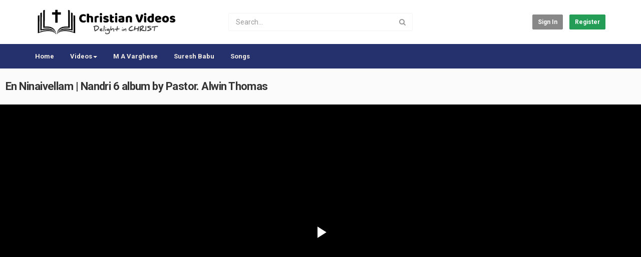

--- FILE ---
content_type: text/html; charset=utf-8
request_url: https://www.christianvideos.in/watch.php?vid=fc1209b9d
body_size: 22069
content:
<!DOCTYPE html>
<!--[if IE 7 | IE 8]>
<html class="ie" dir="ltr">
<![endif]-->
<!--[if !(IE 7) | !(IE 8)  ]><!-->
<html dir="ltr">
<!--<![endif]-->
<head>
<meta charset="UTF-8" />

<meta name="viewport" content="width=device-width, initial-scale=1, user-scalable=no">
<title>En Ninaivellam |  Nandri 6 album by Pastor. Alwin Thomas</title>
<meta http-equiv="X-UA-Compatible" content="IE=9; IE=8; IE=7; IE=edge,chrome=1">
<meta name="title" content="En Ninaivellam |  Nandri 6 album by Pastor. Alwin Thomas" />
<meta name="keywords" content="Ninaivellam, Ninaivellam Tamil Christian song, Ninaivellam from Nandri 6" />
<meta name="description" content="Enjoy the Ninaivellam Tamil Christian song video from Nandri 6 album by Ps Alwin Thomas, Ruah Ministries. Share this song with your friends and become..." />
<link rel="manifest" href="/manifest.json">
<link rel="apple-touch-icon" sizes="180x180" href="https://www.christianvideos.in/templates/apollo/img/apple-touch-icon.png">
<link rel="icon" type="image/png" sizes="32x32" href="https://www.christianvideos.in/templates/apollo/img/favicon-32x32.png">
<link rel="icon" type="image/png" sizes="16x16" href="https://www.christianvideos.in/templates/apollo/img/favicon-16x16.png">
<link rel="shortcut icon" href="https://www.christianvideos.in/templates/apollo/img/favicon.ico">
<link rel="alternate" type="application/rss+xml" title="En Ninaivellam |  Nandri 6 album by Pastor. Alwin Thomas" href="https://www.christianvideos.in/rss.php" />

<!--[if lt IE 9]>
<script src="//html5shim.googlecode.com/svn/trunk/html5.js"></script>
<![endif]-->
<link rel="stylesheet" href="https://www.christianvideos.in/templates/apollo/css/bootstrap.min.css">

<!--[if lt IE 9]>
<script src="//css3-mediaqueries-js.googlecode.com/svn/trunk/css3-mediaqueries.js"></script>
<![endif]-->
<link rel="stylesheet" type="text/css" media="screen" href="https://www.christianvideos.in/templates/apollo/css/apollo.css">
<link rel="stylesheet" type="text/css" media="screen" href="https://www.christianvideos.in/templates/apollo/css/animate.min.css">
<link rel="stylesheet" type="text/css" href="//fonts.googleapis.com/css?family=Roboto:400,300,500,700|Open+Sans:400,500,700">
<link rel="stylesheet" type="text/css" href="//netdna.bootstrapcdn.com/font-awesome/4.4.0/css/font-awesome.min.css">
<link rel="stylesheet" type="text/css" media="screen" href="https://www.christianvideos.in/templates/apollo/css/custom.css">
<link rel="canonical" href="https://www.christianvideos.in/watch.php?vid=fc1209b9d"/>
<script type="text/javascript">
var MELODYURL = "https://www.christianvideos.in";
var MELODYURL2 = "https://www.christianvideos.in";
var TemplateP = "https://www.christianvideos.in/templates/apollo";
var _LOGGEDIN_ = false;
 

var pm_video_data = {
	
	uniq_id: "fc1209b9d",
	url: "https://www.christianvideos.in/watch.php?vid=fc1209b9d",
	duration: 196,
	duration_str: "03:16",
	category: "513,516,513,516".split(','),
	category_str: "513,516,513,516",
	featured: 0,
	restricted: 0,
	allow_comments: 1,
	allow_embedding: 1,
	is_stream: false,
	views: 269,
	likes: 0,
	dislikes: 0,
	publish_date_str: "2023-09-18T14:52:58+0530",
	publish_date_timestamp: 1695028978,
	embed_url: "https://www.christianvideos.in/embed.php?vid=fc1209b9d",
	thumb_url: "https://i.ytimg.com/vi/YiqIt4D-x1g/hqdefault.jpg",
	preview_image_url: "https://i.ytimg.com/vi/YiqIt4D-x1g/hqdefault.jpg",
	title: 'En Ninaivellam |  Nandri 6 album by Pastor. Alwin Thomas',
	autoplay_next: false,
	autoplay_next_url: "https://www.christianvideos.in/watch.php?vid=599d8ada1"

}

</script>

<script type="text/javascript">
 var pm_lang = {
	lights_off: "Lights off",
	lights_on: "Lights on",
	validate_name: "Please enter a name",
	validate_username: "Please enter a username",
	validate_pass: "Please provide a password",
	validate_captcha: "Please enter the validation code",
	validate_email: "Please enter a valid email address",
	validate_agree: "Please accept our policy",
	validate_name_long: "Your name must consist of at least 2 characters",
	validate_username_long: "Your username must consist of at least 2 characters",
	validate_pass_long: "Your password must be at least 5 characters long",
	validate_confirm_pass_long: "Please enter the same password as above",
	choose_category: "Please choose a category",
	validate_select_file: "No file was selected/uploaded.",
	validate_video_title: "Please enter a title for this video",
	please_wait: "Loading...",
	// upload video page
	swfupload_status_uploaded: "Uploaded",
	swfupload_status_pending: "Continue with the rest of the form.",
	swfupload_status_queued: "Queued",
	swfupload_status_uploading: "Uploading...",
	swfupload_file: "File",
	swfupload_btn_select: "Select",
	swfupload_btn_cancel: "Cancel",
	swfupload_status_error: "Error",
	swfupload_error_oversize: "Size of the selected file(s) is greater than allowed limit",
	swfupload_friendly_maxsize: "",
	upload_errmsg2: "Bad file type. This type of files (extensions) is not allowed.",
	// playlist
	playlist_delete_confirm: "Are you sure you want to permanently delete this playlist?\n\nClick 'Cancel' to stop, 'OK' to delete.",
	playlist_delete_item_confirm: "You are about to remove this video from your playlist.\n\nClick 'Cancel' to stop, 'OK' to delete.",
	show_more: "Show more",
	show_less: "Show less",
	delete_video_confirmation: "Are you sure you want to delete this video?",
	browse_all: "Browse All"
 }
</script>


		<link rel="image_src" href="https://i.ytimg.com/vi/YiqIt4D-x1g/hqdefault.jpg" />
		<meta property="og:url"  content="https://www.christianvideos.in/watch.php?vid=fc1209b9d" />
				<meta property="og:title" content="En Ninaivellam |  Nandri 6 album by Pastor. Alwin Thomas" />
		<meta property="og:description" content="Enjoy the Ninaivellam Tamil Christian song video from Nandri 6 album by Ps Alwin Thomas, Ruah Ministries. Share this song with your friends and become..." />
		<meta property="og:image" content="https://i.ytimg.com/vi/YiqIt4D-x1g/hqdefault.jpg" />
		<meta property="og:image:width" content="480" />
		<meta property="og:image:height" content="360" />
		<style type="text/css">.pm-top-nav {background-image: none; background-color: #25316d; box-shadow: none; border-top-color: #25316d; border-bottom-color: #25316d; }ul.nav.nav-tabs li a.wide-nav-link {text-shadow: none; color: #f5efe6; }.navslide-wrap ul li a {color: #f5efe6; }.navslide-wrap ul li i {color: #f5efe6; }.header-logo > h3 > a {text-shadow: none; color: #25316d; }</style>

<!-- Google tag (gtag.js) -->
<script async src="https://www.googletagmanager.com/gtag/js?id=G-KCBW3BKPHM"></script>
<script>
  window.dataLayer = window.dataLayer || [];
  function gtag(){dataLayer.push(arguments);}
  gtag('js', new Date());

  gtag('config', 'G-KCBW3BKPHM');
</script>

<script type="text/javascript">
    (function(c,l,a,r,i,t,y){
        c[a]=c[a]||function(){(c[a].q=c[a].q||[]).push(arguments)};
        t=l.createElement(r);t.async=1;t.src="https://www.clarity.ms/tag/"+i;
        y=l.getElementsByTagName(r)[0];y.parentNode.insertBefore(t,y);
    })(window, document, "clarity", "script", "qfs9ncr6n8");
</script>

</head>
<body class="video-watch videoid-11303 author-1 source-3">

<div class="container-fluid no-padding">
<header class="header-bg">
<div class="pm-top-head">
	<div class="row">
		<div class="col-xs-7 col-sm-4 col-md-4">
			<div class="header-logo">
							<a href="https://www.christianvideos.in/index.php" rel="home"><img src="//www.christianvideos.in/uploads/custom-logo.png" alt="Christian Videos -  Today&#039;s Popular Messages" title="Christian Videos -  Today&#039;s Popular Messages" border="0" /></a>
						</div>
		</div>
		<div class="hidden-xs col-sm-4 col-md-4" id="pm-top-search">
						<form action="https://www.christianvideos.in/search.php" method="get" id="search" class="pm-search-form" name="search" onSubmit="return validateSearch('true');">
				<div class="input-group">
					<input class="form-control" id="pm-search" size="16" name="keywords" type="text" placeholder="Search..." x-webkit-speech="x-webkit-speech" onwebkitspeechchange="this.form.submit();" onblur="fill();" autocomplete="off">
					<input class="form-control" id="pm-video-id" size="16" name="video-id" type="hidden">
					<span class="input-group-btn">
						<button class="btn btn-default" type="submit"><i class="fa fa-search"></i></button>
					</span>
				</div><!-- /input-group -->
			</form>
			<div class="pm-search-suggestions hide-me">
				<ul class="pm-search-suggestions-list list-unstyled"></ul>
			</div>
					</div>

				<div class="col-xs-5 col-sm-4 col-md-4">
			<ul class="list-inline navbar-pmuser">
				<li class="hidden-sm hidden-md hidden-lg"><a href="#" id="pm-top-mobile-search-show" class="" title="Search"><i class="mico mico-search"></i></a></li>
				<li><a class="btn btn-sm btn-default ajax-modal" data-toggle="modal" data-backdrop="true" data-keyboard="true" href="#modal-login-form">Sign in</a></li>
														<li class="hidden-xs"><a href="https://www.christianvideos.in/register.php" class="btn btn-sm btn-success">Register</a></li>
												</ul>
		</div>
			</div><!--.row-->
	</div><!--.pm-top-head-->

	<div class="pm-top-nav">
		<div class="row">
			<div class="col-xs-12 col-sm-8 col-md-8">
				<ul class="nav nav-tabs">
					<li><a href="https://www.christianvideos.in/index.php" class="wide-nav-link hidden-xs">Home</a></li>
					<li class="dropdown">
					<a href="https://www.christianvideos.in/category.php" class="dropdown-toggle wide-nav-link disabled hidden-xs hidden-sm" data-target="#" role="button" data-toggle="dropdown">Videos<b class="caret"></b></a>
					<a href="#" class="dropdown-toggle wide-nav-link disabled visible-xs visible-sm" data-target="#" role="button" data-toggle="dropdown">Videos<b class="caret"></b></a><!--mobile-->
					<ul class="dropdown-menu animated fast absoluteSlideInUp">
						<li class="visible-xs visible-sm"><a href="https://www.christianvideos.in/category.php">Browse Categories</a></li><!--mobile-->
						<li><a href="https://www.christianvideos.in/newvideos.php">New</a></li>
						<li><a href="https://www.christianvideos.in/topvideos.php">Popular</a></li>
						<li class=""><a href="https://www.christianvideos.in/category.php?cat=mav" class="">M A Varughese</a></li>
<li class=""><a href="https://www.christianvideos.in/category.php?cat=jv" class="">Rev. Johnson V</a></li>
<li class="dropdown-submenu"><a href="https://www.christianvideos.in/category.php?cat=lang_mal" class="dropdown-submenu">Malayalam</a>
<ul class='dropdown-menu'>
	<li class=""><a href="https://www.christianvideos.in/category.php?cat=sub" class="">Bro Suresh Babu</a>	</li>
	<li class=""><a href="https://www.christianvideos.in/category.php?cat=asu" class="">Ashari Upadesi</a>	</li>
	<li class=""><a href="https://www.christianvideos.in/category.php?cat=pgv" class="">PG Vargis</a>	</li>
	<li class=""><a href="https://www.christianvideos.in/category.php?cat=dm" class="">Devasia Mullakkara</a>	</li>
	<li class=""><a href="https://www.christianvideos.in/category.php?cat=o_mal" class="">Other</a>	</li>
	<li class=""><a href="https://www.christianvideos.in/category.php?cat=paul_g" class="">Paul Gopalakrishnan</a>	</li>
	<li class=""><a href="https://www.christianvideos.in/category.php?cat=finstephen" class="">Finny Stephen</a>	</li>
	<li class=""><a href="https://www.christianvideos.in/category.php?cat=bethel" class="">Bethel AG</a>	</li>
	<li class=""><a href="https://www.christianvideos.in/category.php?cat=av" class="">Abraham Varghese</a>	</li>
	<li class=""><a href="https://www.christianvideos.in/category.php?cat=anniegeorge" class="">Annie George</a>	</li>
	<li class=""><a href="https://www.christianvideos.in/category.php?cat=baiju-kattakkada" class="">Baiju Kattakkada</a>	</li>
	<li class=""><a href="https://www.christianvideos.in/category.php?cat=saju-chathannor" class="">Pr. Saju Chathannor</a>	</li>
	<li class=""><a href="https://www.christianvideos.in/category.php?cat=Apostle-John-Tharu" class="">Apostle John Tharu</a>	</li>
	<li class=""><a href="https://www.christianvideos.in/category.php?cat=Pastor-Tinu-George" class="">Pastor Tinu George</a>	</li>
	<li class=""><a href="https://www.christianvideos.in/category.php?cat=kcjohn" class="">PR. K C John</a>	</li>
	<li class=""><a href="https://www.christianvideos.in/category.php?cat=Babu-Cherian" class="">Pr. Babu Cherian</a>	</li>
</ul>
</li>
<li class="dropdown-submenu"><a href="https://www.christianvideos.in/category.php?cat=eng" class="dropdown-submenu">English</a>
<ul class='dropdown-menu'>
	<li class=""><a href="https://www.christianvideos.in/category.php?cat=reb" class="">Reinhard Bonnke</a>	</li>
	<li class=""><a href="https://www.christianvideos.in/category.php?cat=beh" class="">Benny Hinn</a>	</li>
	<li class=""><a href="https://www.christianvideos.in/category.php?cat=billy" class="">Billy Graham</a>	</li>
	<li class=""><a href="https://www.christianvideos.in/category.php?cat=leegrady" class="">Lee Grady</a>	</li>
	<li class=""><a href="https://www.christianvideos.in/category.php?cat=tdjakes" class="">TD Jakes</a>	</li>
	<li class=""><a href="https://www.christianvideos.in/category.php?cat=david-yonggi-cho" class="">David Yonggi Cho</a>	</li>
	<li class=""><a href="https://www.christianvideos.in/category.php?cat=Pastor-Steven-Furtick" class="">Pastor Steven Furtick</a>	</li>
	<li class=""><a href="https://www.christianvideos.in/category.php?cat=joelosteen" class="">Joel Osteen</a>	</li>
	<li class=""><a href="https://www.christianvideos.in/category.php?cat=Pastor-Chris-Oyakhilome" class="">Pastor Chris Oyakhilome</a>	</li>
</ul>
</li>
<li class="dropdown-submenu"><a href="https://www.christianvideos.in/category.php?cat=lang_tam" class="dropdown-submenu">Tamil</a>
<ul class='dropdown-menu'>
	<li class=""><a href="https://www.christianvideos.in/category.php?cat=paul" class="">Paul Dhinakaran</a>	</li>
	<li class=""><a href="https://www.christianvideos.in/category.php?cat=mcl" class="">Mohan C. Lazarus</a>	</li>
	<li class=""><a href="https://www.christianvideos.in/category.php?cat=sam_c" class="">Sam Chelladurai</a>	</li>
	<li class=""><a href="https://www.christianvideos.in/category.php?cat=tam_oth" class="">Other</a>	</li>
	<li class=""><a href="https://www.christianvideos.in/category.php?cat=augustin_tam" class="">Augustin Jeba Kumar</a>	</li>
	<li class=""><a href="https://www.christianvideos.in/category.php?cat=Joel-Thomasraj" class="">Joel Thomasraj</a>	</li>
	<li class=""><a href="https://www.christianvideos.in/category.php?cat=alwin-thomas" class="">Alwin Thomas</a>	</li>
</ul>
</li>
<li class="dropdown-submenu"><a href="https://www.christianvideos.in/category.php?cat=telugu" class="dropdown-submenu">Telugu</a>
<ul class='dropdown-menu'>
	<li class=""><a href="https://www.christianvideos.in/category.php?cat=Raj-Prakash-Paul" class="">Raj Prakash Paul</a>	</li>
	<li class=""><a href="https://www.christianvideos.in/category.php?cat=John-Wesly" class="">John Wesly</a>	</li>
</ul>
</li>
<li class="dropdown-submenu"><a href="https://www.christianvideos.in/category.php?cat=vsong" class="dropdown-submenu">Songs</a>
<ul class='dropdown-menu'>
	<li class=""><a href="https://www.christianvideos.in/category.php?cat=s_eng" class="">English Songs</a>	</li>
	<li class=""><a href="https://www.christianvideos.in/category.php?cat=s_mal" class="">Malayalam Songs</a>	</li>
	<li class=""><a href="https://www.christianvideos.in/category.php?cat=s_tamil" class="">Tamil Songs</a>	</li>
	<li class=""><a href="https://www.christianvideos.in/category.php?cat=s_hin" class="">Hindi Songs</a>	</li>
	<li class=""><a href="https://www.christianvideos.in/category.php?cat=s_kan" class="">Kannada Songs</a>	</li>
	<li class=""><a href="https://www.christianvideos.in/category.php?cat=s_tel" class="">Telugu Songs</a>	</li>
</ul>
</li>
<li class="dropdown-submenu"><a href="https://www.christianvideos.in/category.php?cat=other_Message" class="dropdown-submenu">Other Message</a>
<ul class='dropdown-menu'>
	<li class=""><a href="https://www.christianvideos.in/category.php?cat=miracle" class="">Miracle Moment</a>	</li>
	<li class=""><a href="https://www.christianvideos.in/category.php?cat=test" class="">Testimony</a>	</li>
</ul>
</li>
<li class=""><a href="https://www.christianvideos.in/category.php?cat=chv" class="">Christian Videos</a></li>
<li class=""><a href="https://www.christianvideos.in/category.php?cat=bib_st" class="">Bible Study</a></li>
<li class="dropdown-submenu"><a href="https://www.christianvideos.in/category.php?cat=Hindi" class="dropdown-submenu">Hindi</a>
<ul class='dropdown-menu'>
	<li class=""><a href="https://www.christianvideos.in/category.php?cat=Amos-Singh" class="">Pr. Amos Singh</a>	</li>
</ul>
</li>
<li class=""><a href="https://www.christianvideos.in/category.php?cat=Anish-Mano-Stephen" class="">Anish Mano Stephen</a></li>

					</ul>
					</li>
					<li><a href="category.php?cat=mav" class="wide-nav-link">M A Varghese</a></li>
					<li><a href="category.php?cat=sub" class="wide-nav-link">Suresh Babu</a></li>
					<li><a href="category.php?cat=vsong" class="wide-nav-link">Songs</a></li>
					
					
					
									</ul>
			</div>

			<div class="hidden-xs col-sm-4 col-md-4">
							</div>
		</div>
	</div>
</header>


	<div class="modal" id="modal-login-form">
	<div class="modal-dialog modal-sm">
		<div class="modal-content">
			<div class="modal-header">
			<button type="button" class="close" data-dismiss="modal"><span aria-hidden="true">&times;</span><span class="sr-only">Close</span></button>
				<h4 class="modal-title">Sign in</h4>
			</div>
			<div class="modal-body">
								<div class="hidden-md hidden-lg">
					<label>Don't have an account yet? Register today!</label>
												<a class="btn btn-sm btn-block btn-success" href="https://www.christianvideos.in/register.php">Register</a>
											<hr />
				</div>
				
				<form name="login_form" id="login-form" method="post" action="https://www.christianvideos.in/login.php">
	<div class="form-group">
		<label for="username">Username/Email</label>
		<input type="text" class="form-control" name="username" value="" placeholder="Username/Email">
	</div>
	<div class="form-group">
		<label for="pass">Password</label>
		<input type="password" class="form-control" id="pass" name="pass" maxlength="32" autocomplete="off" placeholder="Password">
	</div>
	<div class="form-group">
		<button type="submit" name="Login" value="Login" class="btn btn-success btn-with-loader" data-loading-text="Signing in...">Login</button> 
		<small><a href="https://www.christianvideos.in/login.php?do=forgot_pass">Forgot your password?</a></small>
	</div>
</form>							</div>
		</div>
	</div>
</div>		<div class="modal" id="modal-register-form">
	<div class="modal-dialog modal-sm">
		<div class="modal-content">
			<div class="modal-header">
			<button type="button" class="close" data-dismiss="modal"><span aria-hidden="true">&times;</span><span class="sr-only">Close</span></button>
				<h4 class="modal-title">Create your account</h4>
			</div>
			<div class="modal-body">
				<a href="https://www.christianvideos.in/register.php" class="btn btn-success btn-block">Register with E-mail</a>
							</div>
		</div>
	</div>
</div>	
<a id="top"></a>

<div class="mastcontent-wrap">
<div class="pm-section-highlighted">
	<div class="container-fluid">
		<div class="row">
						<div class="container">
				<div class="row pm-video-heading">
					<div class="col-xs-12 col-sm-12 col-md-10">
												<h1 itemprop="name">En Ninaivellam |  Nandri 6 album by Pastor. Alwin Thomas</h1>
												<meta itemprop="duration" content="PT3M16S" />
						<meta itemprop="thumbnailUrl" content="https://i.ytimg.com/vi/YiqIt4D-x1g/hqdefault.jpg" />
						<meta itemprop="contentURL" content="https://www.christianvideos.in/videos.php?vid=fc1209b9d" />
												<meta itemprop="embedURL" content="https://www.christianvideos.in/embed.php?vid=fc1209b9d" />
												<meta itemprop="uploadDate" content="2023-09-18T14:52:58+0530" />
					</div>
					<div class="hidden-xs hidden-sm col-md-2">
						<div class="pm-video-adjust btn-group">
													</div>
					</div>
				</div><!-- /.pm-video-watch-heading -->

				<div class="row">
					<div id="player" class="col-xs-12 col-sm-12 col-md-12 wide-player">
						<div id="video-wrapper">
														
	<!-- Inplayer ads -->
	
		
		<link href="https://www.christianvideos.in/players/video-js/video-js.min.css" rel="stylesheet">
		<link href="https://www.christianvideos.in/players/video-js/video-js.pm.css" rel="stylesheet">
		<script type="text/javascript" src="https://www.christianvideos.in/players/video-js/video.min.js"></script>
		<script src="https://www.christianvideos.in/players/video-js/plugins/videojs.hotkeys.min.js"></script>
				<script src="https://www.christianvideos.in/players/video-js/plugins/youtube.js"></script>
				<!-- <script src="https://www.christianvideos.in/players/video-js/plugins/videojs.persistvolume.js"></script> -->
						

		<div id="Playerholder">
		<video src="" id="video-js" class="video-js vjs-default-skin" poster="" preload="auto" data-setup='{ "techOrder": ["youtube","html5"], "sources": [{ "type": "video/youtube", "src": "https://www.youtube.com/watch?v=YiqIt4D-x1g"}],  "controls": true, "autoplay": true }' width="100%" height="100%">
				</video>

		<script type="text/javascript">
		var video = videojs('video-js').ready(function(){
			var player = this;
			
			player.on('loadedmetadata', function() {
				$('.vjs-big-play-button').addClass('vjs-pm-show-big-play');
			});

			player.hotkeys({
				volumeStep: 0.1,
				seekStep: 5,
				enableModifiersForNumbers: false
			});

			// player.on('error', function(){
			// 	var MediaError = player.error();
				
			// 	if (MediaError.code == 4) {
			// 		ajax_request("video", "do=report&vid=fc1209b9d&error-message="+ MediaError.message, "", "", false);
			// 	}
			// 	if (MediaError.code == 101 || MediaError.code == 150) {
			// 		ajax_request("video", "do=report&vid=fc1209b9d&error-message=Playback disabled by owner", "", "", false);
			// 	}
			// });
			
			
				
						
			player.src([{
				src: "https://www.youtube.com/watch?v=YiqIt4D-x1g",
				type: "video/youtube"
			}]);
			
			
							
						
			
			
			
			
			player.on('waiting', function() {
				$('.vjs-loading-spinner').removeClass('vjs-hidden');
			});

						player.on('ended', function() {
									if (pm_video_data.autoplay_next && pm_video_data.autoplay_next_url != "") {
						window.location = pm_video_data.autoplay_next_url;
					}
							});
			
		});
		</script>
		</div>

     


												</div><!--video-wrapper-->
					</div><!--/#player-->

									</div>
			</div>
		</div>
	</div>
</div>

<div id="content">

<div id="video-control">
	<div class="row pm-video-control">
		<div class="col-xs-4 col-sm-5 col-md-6">
			<span class="pm-video-views">
				269 Views
			</span>
			<div class="clearfix"></div>
		</div>
		<div class="col-xs-8 col-sm-7 col-md-6">
			<ul class="pm-video-main-methods list-inline pull-right nav nav-pills">
				<li>
			<button class="btn btn-video " id="bin-rating-like" type="button" rel="tooltip" data-title="0 Likes"><i class="mico mico-thumb_up"></i> <span class="hidden-xs">0</span></button>
			<button class="btn btn-video " id="bin-rating-dislike" type="button" rel="tooltip" data-title="0 Dislikes"><i class="mico mico-thumb_down"></i> <span class="hidden-xs">0</span></button>

			<input type="hidden" name="bin-rating-uniq_id" value="fc1209b9d">

			<!-- <div id="bin-rating-response" class="hide-me alert"></div> -->
			<div id="bin-rating-like-confirmation" class="hide-me alert animated fadeInDown">
				<button type="button" class="close" data-dismiss="alert">&times;</button>
				<p> Thanks! Share it with your friends!</p>
				<p>
				<a href="https://www.facebook.com/sharer.php?u=https%3A%2F%2Fwww.christianvideos.in%2Fwatch.php%3Fvid%3Dfc1209b9d&amp;t=En+Ninaivellam+%7C++Nandri+6+album+by+Pastor.+Alwin+Thomas" onclick="javascript:window.open(this.href,'', 'menubar=no,toolbar=no,resizable=yes,scrollbars=yes,height=600,width=600');return false;" rel="tooltip" title="Share on Facebook"><i class="pm-vc-sprite facebook-icon"></i></a>
				<a href="https://twitter.com/home?status=Watching%20En+Ninaivellam+%7C++Nandri+6+album+by+Pastor.+Alwin+Thomas%20on%20https%3A%2F%2Fwww.christianvideos.in%2Fwatch.php%3Fvid%3Dfc1209b9d" onclick="javascript:window.open(this.href, '', 'menubar=no,toolbar=no,resizable=yes,scrollbars=yes,height=600,width=600');return false;" rel="tooltip" title="Share on Twitter"><i class="pm-vc-sprite twitter-icon"></i></a>
				</p>
			</div>

			<div id="bin-rating-dislike-confirmation" class="hide-me alert animated fadeInDown">
				<button type="button" class="close" data-dismiss="alert">&times;</button>
				<p>You disliked this video. Thanks for the feedback!</p>
			</div>
				</li>

								<li><a href="#" id="" rel="tooltip" title="Share" data-video-id="11303" data-toggle="modal" data-target="#modal-video-share"><i class="mico mico-share"></i></a></li>
				<li><a href="#" rel="tooltip" title="Report this video" data-toggle="modal" data-target="#modal-video-report"><i class="mico mico-report"></i></a></li>
			</ul>
		</div>
	</div><!--.pm-video-control-->
</div>

<div id="content-main" class="container-fluid">
	<div class="row">

		<div class="col-xs-12 col-sm-12 col-md-8 pm-video-watch-main" itemprop="video" itemscope itemtype="http://schema.org/VideoObject">
				
			<div class="row pm-user-header">
				<div class="col-xs-3 col-sm-1 col-md-1">
				   <a href="https://www.christianvideos.in/user.php?u=admin"><img src="https://www.christianvideos.in/uploads/avatars/default.gif" class="pm-round-avatar" height="40" width="40" alt="" border="0"></a>
				</div>
				<div class="col-xs-9 col-sm-8 col-md-8">
					<div class="pm-video-posting-info">
						<div class="author"><a href="https://www.christianvideos.in/user.php?u=admin">admin</a> <a href="#" rel="tooltip" title="Verified Channel" class="pm-verified-user"><img src="https://www.christianvideos.in/templates/apollo/img/ico-verified.png" /></a></div>
						<div class="publish-date">Published <time datetime="2023-09-18T14:52:58+0530" title="Monday, September 18, 2023 2:52 PM">Sep 18, 2023</time></div>
					 </div>
				</div>
				<div class="col-xs-2 col-sm-3 col-md-3">
									</div>
			</div><!--/.pm-user-header-->

			<div class="clearfix"></div>
			
			<div class="pm-video-description">
								<div itemprop="description">
					Enjoy the Ninaivellam Tamil Christian song video from Nandri 6 album by Ps Alwin Thomas, Ruah Ministries. Share this song with your friends and become a blessing.<br />
Lyrics of Ninaivellam Tamil Christian song in Romanised English and Tamil http://ruahministries.org/prod/nandri6/enninavellam.php<br />
If you have a prayer request call Ruah Praise Prayer Tower @ 914446567777<br />
http://www.ruahtv.org/    <br />
https://www.facebook.com/RevAlwinThomas/<br />
https://www.ruahministries.org/give-online<br />
<br />
#nandri #nandri6 #alwinthomas #tamilchristiansongs #praiseandworship #christiantamilstatus  #ninaivellam
				</div>
				
				<dl class="dl-horizontal">

										<dt>Category</dt>
					<dd><a href="https://www.christianvideos.in/category.php?cat=s_tamil">Tamil Songs</a> <a href="https://www.christianvideos.in/category.php?cat=vsong">Songs</a> </dd>
															<dt>Tags</dt>
					<dd><a href="https://www.christianvideos.in/tag.php?t=ninaivellam">Ninaivellam</a>, <a href="https://www.christianvideos.in/tag.php?t=ninaivellam-tamil-christian-song">Ninaivellam Tamil Christian song</a>, <a href="https://www.christianvideos.in/tag.php?t=ninaivellam-from-nandri-6">Ninaivellam from Nandri 6</a></dd>
									</dl>
			</div>

			
		<div class="tab-content pm-comments-container">
		
		
			<div class="tab-pane active pm-comments comment_box" id="comments-disqus">
			<div id="disqus_thread"></div> 
			
			<script type="text/javascript">
				var disqus_shortname = 'christianvideosalbum'; 
				var disqus_identifier =  'video-fc1209b9d' ;
				/* * * DON'T EDIT BELOW THIS LINE * * */
				(function() {
					var dsq = document.createElement('script'); dsq.type = 'text/javascript'; dsq.async = true;
					dsq.src = '//' + disqus_shortname + '.disqus.com/embed.js';
					(document.getElementsByTagName('head')[0] || document.getElementsByTagName('body')[0]).appendChild(dsq);
				})();
			</script>
			
		</div>
		</div>
		</div><!-- /pm-video-watch-main -->
		
		<div class="col-xs-12 col-sm-12 col-md-4 pm-video-watch-sidebar">
						
			<div class="pm-related-with-autoplay without-highlight" id="pm-related">
				<h4>Up Next</h4>
								<div class="pm-autoplay-select">
					<div class="pm-autoplay-info">
					Autoplay 
					</div>
					<div class="pm-autoplay-switch">
						<input type="checkbox" name="pm-autoplay-switch" class="autoplayonoff-checkbox" id="autoplayonoff" >
						<label class="autoplayonoff-label" for="autoplayonoff">
							<span class="autoplayonoff-inner"></span>
							<span class="autoplayonoff-switch"></span>
						</label>
					</div>
				</div>
				
				<ul class="pm-ul-sidelist-videos list-unstyled">
								<li>
					<div class="pm-video-thumb">
						<span class="pm-label-duration">03:16</span>						<div class="watch-later">
							<button class="pm-watch-later-add btn btn-xs btn-default hidden-xs watch-later-add-btn-11368" onclick="watch_later_add(11368); return false;" rel="tooltip" data-placement="left" title="Watch Later"><i class="fa fa-clock-o"></i></button>
							<button class="pm-watch-later-remove btn btn-xs btn-success hidden-xs watch-later-remove-btn-11368" onclick="watch_later_remove(11368); return false;" rel="tooltip" title="Remove from playlist"><i class="fa fa-check"></i></button>
						</div>
						<a href="https://www.christianvideos.in/watch.php?vid=599d8ada1" title="En Ninaivellam |  Nandri 6 album by Pastor. Alwin Thomas">
						<div class="pm-video-labels hidden-xs">
													</div>
						<img src="https://www.christianvideos.in/templates/apollo/img/melody-lzld.png" alt="En Ninaivellam |  Nandri 6 album by Pastor. Alwin Thomas" data-echo="https://i.ytimg.com/vi/YiqIt4D-x1g/hqdefault.jpg" class="img-responsive">
						</a>
					</div>
					<h3><a href="https://www.christianvideos.in/watch.php?vid=599d8ada1" title="En Ninaivellam |  Nandri 6 album by Pastor. Alwin Thomas" class="ellipsis">En Ninaivellam |  Nandri 6 album by Pastor. Alwin Thomas</a></h3>
					<div class="pm-video-meta">
						<span class="pm-video-author">by <a href="https://www.christianvideos.in/user.php?u=admin">admin</a></span>
						<span class="pm-video-since"><time datetime="2023-09-18T14:53:08+0530" title="Monday, September 18, 2023 2:53 PM">2 years ago</time></span>
						<span class="pm-video-views">213 Views</span>
					</div>
				</li>
								<li>
					<div class="pm-video-thumb">
						<span class="pm-label-duration">04:19</span>						<div class="watch-later">
							<button class="pm-watch-later-add btn btn-xs btn-default hidden-xs watch-later-add-btn-9049" onclick="watch_later_add(9049); return false;" rel="tooltip" data-placement="left" title="Watch Later"><i class="fa fa-clock-o"></i></button>
							<button class="pm-watch-later-remove btn btn-xs btn-success hidden-xs watch-later-remove-btn-9049" onclick="watch_later_remove(9049); return false;" rel="tooltip" title="Remove from playlist"><i class="fa fa-check"></i></button>
						</div>
						<a href="https://www.christianvideos.in/watch.php?vid=cafc57e2c" title="New Cute Girl Jesus Song Album ✝️ Best Hindi Jesus Song ✝️ Christian Hindi Song Album ✝️ ‎‎#worship">
						<div class="pm-video-labels hidden-xs">
													</div>
						<img src="https://www.christianvideos.in/templates/apollo/img/melody-lzld.png" alt="New Cute Girl Jesus Song Album ✝️ Best Hindi Jesus Song ✝️ Christian Hindi Song Album ✝️ ‎‎#worship" data-echo="https://i.ytimg.com/vi/xwmfFHyzcVY/hqdefault.jpg" class="img-responsive">
						</a>
					</div>
					<h3><a href="https://www.christianvideos.in/watch.php?vid=cafc57e2c" title="New Cute Girl Jesus Song Album ✝️ Best Hindi Jesus Song ✝️ Christian Hindi Song Album ✝️ ‎‎#worship" class="ellipsis">New Cute Girl Jesus Song Album ✝️ Best Hindi Jesus Song ✝️ Christian Hindi Song Album ✝️ ‎‎#worship</a></h3>
					<div class="pm-video-meta">
						<span class="pm-video-author">by <a href="https://www.christianvideos.in/user.php?u=admin">admin</a></span>
						<span class="pm-video-since"><time datetime="2023-07-18T15:34:36+0530" title="Tuesday, July 18, 2023 3:34 PM">2 years ago</time></span>
						<span class="pm-video-views">574 Views</span>
					</div>
				</li>
								<li>
					<div class="pm-video-thumb">
						<span class="pm-label-duration">03:16</span>						<div class="watch-later">
							<button class="pm-watch-later-add btn btn-xs btn-default hidden-xs watch-later-add-btn-11381" onclick="watch_later_add(11381); return false;" rel="tooltip" data-placement="left" title="Watch Later"><i class="fa fa-clock-o"></i></button>
							<button class="pm-watch-later-remove btn btn-xs btn-success hidden-xs watch-later-remove-btn-11381" onclick="watch_later_remove(11381); return false;" rel="tooltip" title="Remove from playlist"><i class="fa fa-check"></i></button>
						</div>
						<a href="https://www.christianvideos.in/watch.php?vid=a2a117a9b" title="En Ninaivellam |  Nandri 6 album by Pastor. Alwin Thomas">
						<div class="pm-video-labels hidden-xs">
													</div>
						<img src="https://www.christianvideos.in/templates/apollo/img/melody-lzld.png" alt="En Ninaivellam |  Nandri 6 album by Pastor. Alwin Thomas" data-echo="https://i.ytimg.com/vi/YiqIt4D-x1g/hqdefault.jpg" class="img-responsive">
						</a>
					</div>
					<h3><a href="https://www.christianvideos.in/watch.php?vid=a2a117a9b" title="En Ninaivellam |  Nandri 6 album by Pastor. Alwin Thomas" class="ellipsis">En Ninaivellam |  Nandri 6 album by Pastor. Alwin Thomas</a></h3>
					<div class="pm-video-meta">
						<span class="pm-video-author">by <a href="https://www.christianvideos.in/user.php?u=admin">admin</a></span>
						<span class="pm-video-since"><time datetime="2023-09-18T14:53:11+0530" title="Monday, September 18, 2023 2:53 PM">2 years ago</time></span>
						<span class="pm-video-views">331 Views</span>
					</div>
				</li>
								<li>
					<div class="pm-video-thumb">
						<span class="pm-label-duration">03:16</span>						<div class="watch-later">
							<button class="pm-watch-later-add btn btn-xs btn-default hidden-xs watch-later-add-btn-11264" onclick="watch_later_add(11264); return false;" rel="tooltip" data-placement="left" title="Watch Later"><i class="fa fa-clock-o"></i></button>
							<button class="pm-watch-later-remove btn btn-xs btn-success hidden-xs watch-later-remove-btn-11264" onclick="watch_later_remove(11264); return false;" rel="tooltip" title="Remove from playlist"><i class="fa fa-check"></i></button>
						</div>
						<a href="https://www.christianvideos.in/watch.php?vid=677f92429" title="En Ninaivellam |  Nandri 6 album by Pastor. Alwin Thomas">
						<div class="pm-video-labels hidden-xs">
													</div>
						<img src="https://www.christianvideos.in/templates/apollo/img/melody-lzld.png" alt="En Ninaivellam |  Nandri 6 album by Pastor. Alwin Thomas" data-echo="https://i.ytimg.com/vi/YiqIt4D-x1g/hqdefault.jpg" class="img-responsive">
						</a>
					</div>
					<h3><a href="https://www.christianvideos.in/watch.php?vid=677f92429" title="En Ninaivellam |  Nandri 6 album by Pastor. Alwin Thomas" class="ellipsis">En Ninaivellam |  Nandri 6 album by Pastor. Alwin Thomas</a></h3>
					<div class="pm-video-meta">
						<span class="pm-video-author">by <a href="https://www.christianvideos.in/user.php?u=admin">admin</a></span>
						<span class="pm-video-since"><time datetime="2023-09-18T14:52:52+0530" title="Monday, September 18, 2023 2:52 PM">2 years ago</time></span>
						<span class="pm-video-views">281 Views</span>
					</div>
				</li>
								<li>
					<div class="pm-video-thumb">
						<span class="pm-label-duration">03:16</span>						<div class="watch-later">
							<button class="pm-watch-later-add btn btn-xs btn-default hidden-xs watch-later-add-btn-11316" onclick="watch_later_add(11316); return false;" rel="tooltip" data-placement="left" title="Watch Later"><i class="fa fa-clock-o"></i></button>
							<button class="pm-watch-later-remove btn btn-xs btn-success hidden-xs watch-later-remove-btn-11316" onclick="watch_later_remove(11316); return false;" rel="tooltip" title="Remove from playlist"><i class="fa fa-check"></i></button>
						</div>
						<a href="https://www.christianvideos.in/watch.php?vid=5da98f543" title="En Ninaivellam |  Nandri 6 album by Pastor. Alwin Thomas">
						<div class="pm-video-labels hidden-xs">
													</div>
						<img src="https://www.christianvideos.in/templates/apollo/img/melody-lzld.png" alt="En Ninaivellam |  Nandri 6 album by Pastor. Alwin Thomas" data-echo="https://i.ytimg.com/vi/YiqIt4D-x1g/hqdefault.jpg" class="img-responsive">
						</a>
					</div>
					<h3><a href="https://www.christianvideos.in/watch.php?vid=5da98f543" title="En Ninaivellam |  Nandri 6 album by Pastor. Alwin Thomas" class="ellipsis">En Ninaivellam |  Nandri 6 album by Pastor. Alwin Thomas</a></h3>
					<div class="pm-video-meta">
						<span class="pm-video-author">by <a href="https://www.christianvideos.in/user.php?u=admin">admin</a></span>
						<span class="pm-video-since"><time datetime="2023-09-18T14:52:59+0530" title="Monday, September 18, 2023 2:52 PM">2 years ago</time></span>
						<span class="pm-video-views">234 Views</span>
					</div>
				</li>
								<li>
					<div class="pm-video-thumb">
						<span class="pm-label-duration">03:16</span>						<div class="watch-later">
							<button class="pm-watch-later-add btn btn-xs btn-default hidden-xs watch-later-add-btn-11329" onclick="watch_later_add(11329); return false;" rel="tooltip" data-placement="left" title="Watch Later"><i class="fa fa-clock-o"></i></button>
							<button class="pm-watch-later-remove btn btn-xs btn-success hidden-xs watch-later-remove-btn-11329" onclick="watch_later_remove(11329); return false;" rel="tooltip" title="Remove from playlist"><i class="fa fa-check"></i></button>
						</div>
						<a href="https://www.christianvideos.in/watch.php?vid=cf5a5a4f0" title="En Ninaivellam |  Nandri 6 album by Pastor. Alwin Thomas">
						<div class="pm-video-labels hidden-xs">
													</div>
						<img src="https://www.christianvideos.in/templates/apollo/img/melody-lzld.png" alt="En Ninaivellam |  Nandri 6 album by Pastor. Alwin Thomas" data-echo="https://i.ytimg.com/vi/YiqIt4D-x1g/hqdefault.jpg" class="img-responsive">
						</a>
					</div>
					<h3><a href="https://www.christianvideos.in/watch.php?vid=cf5a5a4f0" title="En Ninaivellam |  Nandri 6 album by Pastor. Alwin Thomas" class="ellipsis">En Ninaivellam |  Nandri 6 album by Pastor. Alwin Thomas</a></h3>
					<div class="pm-video-meta">
						<span class="pm-video-author">by <a href="https://www.christianvideos.in/user.php?u=admin">admin</a></span>
						<span class="pm-video-since"><time datetime="2023-09-18T14:53:01+0530" title="Monday, September 18, 2023 2:53 PM">2 years ago</time></span>
						<span class="pm-video-views">154 Views</span>
					</div>
				</li>
								<li>
					<div class="pm-video-thumb">
						<span class="pm-label-duration">03:16</span>						<div class="watch-later">
							<button class="pm-watch-later-add btn btn-xs btn-default hidden-xs watch-later-add-btn-11277" onclick="watch_later_add(11277); return false;" rel="tooltip" data-placement="left" title="Watch Later"><i class="fa fa-clock-o"></i></button>
							<button class="pm-watch-later-remove btn btn-xs btn-success hidden-xs watch-later-remove-btn-11277" onclick="watch_later_remove(11277); return false;" rel="tooltip" title="Remove from playlist"><i class="fa fa-check"></i></button>
						</div>
						<a href="https://www.christianvideos.in/watch.php?vid=54dcbfe42" title="En Ninaivellam |  Nandri 6 album by Pastor. Alwin Thomas">
						<div class="pm-video-labels hidden-xs">
													</div>
						<img src="https://www.christianvideos.in/templates/apollo/img/melody-lzld.png" alt="En Ninaivellam |  Nandri 6 album by Pastor. Alwin Thomas" data-echo="https://i.ytimg.com/vi/YiqIt4D-x1g/hqdefault.jpg" class="img-responsive">
						</a>
					</div>
					<h3><a href="https://www.christianvideos.in/watch.php?vid=54dcbfe42" title="En Ninaivellam |  Nandri 6 album by Pastor. Alwin Thomas" class="ellipsis">En Ninaivellam |  Nandri 6 album by Pastor. Alwin Thomas</a></h3>
					<div class="pm-video-meta">
						<span class="pm-video-author">by <a href="https://www.christianvideos.in/user.php?u=admin">admin</a></span>
						<span class="pm-video-since"><time datetime="2023-09-18T14:52:55+0530" title="Monday, September 18, 2023 2:52 PM">2 years ago</time></span>
						<span class="pm-video-views">250 Views</span>
					</div>
				</li>
								<li>
					<div class="pm-video-thumb">
						<span class="pm-label-duration">03:16</span>						<div class="watch-later">
							<button class="pm-watch-later-add btn btn-xs btn-default hidden-xs watch-later-add-btn-11355" onclick="watch_later_add(11355); return false;" rel="tooltip" data-placement="left" title="Watch Later"><i class="fa fa-clock-o"></i></button>
							<button class="pm-watch-later-remove btn btn-xs btn-success hidden-xs watch-later-remove-btn-11355" onclick="watch_later_remove(11355); return false;" rel="tooltip" title="Remove from playlist"><i class="fa fa-check"></i></button>
						</div>
						<a href="https://www.christianvideos.in/watch.php?vid=b95ea899b" title="En Ninaivellam |  Nandri 6 album by Pastor. Alwin Thomas">
						<div class="pm-video-labels hidden-xs">
													</div>
						<img src="https://www.christianvideos.in/templates/apollo/img/melody-lzld.png" alt="En Ninaivellam |  Nandri 6 album by Pastor. Alwin Thomas" data-echo="https://i.ytimg.com/vi/YiqIt4D-x1g/hqdefault.jpg" class="img-responsive">
						</a>
					</div>
					<h3><a href="https://www.christianvideos.in/watch.php?vid=b95ea899b" title="En Ninaivellam |  Nandri 6 album by Pastor. Alwin Thomas" class="ellipsis">En Ninaivellam |  Nandri 6 album by Pastor. Alwin Thomas</a></h3>
					<div class="pm-video-meta">
						<span class="pm-video-author">by <a href="https://www.christianvideos.in/user.php?u=admin">admin</a></span>
						<span class="pm-video-since"><time datetime="2023-09-18T14:53:06+0530" title="Monday, September 18, 2023 2:53 PM">2 years ago</time></span>
						<span class="pm-video-views">203 Views</span>
					</div>
				</li>
								<li>
					<div class="pm-video-thumb">
						<span class="pm-label-duration">03:16</span>						<div class="watch-later">
							<button class="pm-watch-later-add btn btn-xs btn-default hidden-xs watch-later-add-btn-11342" onclick="watch_later_add(11342); return false;" rel="tooltip" data-placement="left" title="Watch Later"><i class="fa fa-clock-o"></i></button>
							<button class="pm-watch-later-remove btn btn-xs btn-success hidden-xs watch-later-remove-btn-11342" onclick="watch_later_remove(11342); return false;" rel="tooltip" title="Remove from playlist"><i class="fa fa-check"></i></button>
						</div>
						<a href="https://www.christianvideos.in/watch.php?vid=a0edef85a" title="En Ninaivellam |  Nandri 6 album by Pastor. Alwin Thomas">
						<div class="pm-video-labels hidden-xs">
													</div>
						<img src="https://www.christianvideos.in/templates/apollo/img/melody-lzld.png" alt="En Ninaivellam |  Nandri 6 album by Pastor. Alwin Thomas" data-echo="https://i.ytimg.com/vi/YiqIt4D-x1g/hqdefault.jpg" class="img-responsive">
						</a>
					</div>
					<h3><a href="https://www.christianvideos.in/watch.php?vid=a0edef85a" title="En Ninaivellam |  Nandri 6 album by Pastor. Alwin Thomas" class="ellipsis">En Ninaivellam |  Nandri 6 album by Pastor. Alwin Thomas</a></h3>
					<div class="pm-video-meta">
						<span class="pm-video-author">by <a href="https://www.christianvideos.in/user.php?u=admin">admin</a></span>
						<span class="pm-video-since"><time datetime="2023-09-18T14:53:04+0530" title="Monday, September 18, 2023 2:53 PM">2 years ago</time></span>
						<span class="pm-video-views">220 Views</span>
					</div>
				</li>
								<li>
					<div class="pm-video-thumb">
						<span class="pm-label-duration">03:16</span>						<div class="watch-later">
							<button class="pm-watch-later-add btn btn-xs btn-default hidden-xs watch-later-add-btn-11290" onclick="watch_later_add(11290); return false;" rel="tooltip" data-placement="left" title="Watch Later"><i class="fa fa-clock-o"></i></button>
							<button class="pm-watch-later-remove btn btn-xs btn-success hidden-xs watch-later-remove-btn-11290" onclick="watch_later_remove(11290); return false;" rel="tooltip" title="Remove from playlist"><i class="fa fa-check"></i></button>
						</div>
						<a href="https://www.christianvideos.in/watch.php?vid=0585f04b9" title="En Ninaivellam |  Nandri 6 album by Pastor. Alwin Thomas">
						<div class="pm-video-labels hidden-xs">
													</div>
						<img src="https://www.christianvideos.in/templates/apollo/img/melody-lzld.png" alt="En Ninaivellam |  Nandri 6 album by Pastor. Alwin Thomas" data-echo="https://i.ytimg.com/vi/YiqIt4D-x1g/hqdefault.jpg" class="img-responsive">
						</a>
					</div>
					<h3><a href="https://www.christianvideos.in/watch.php?vid=0585f04b9" title="En Ninaivellam |  Nandri 6 album by Pastor. Alwin Thomas" class="ellipsis">En Ninaivellam |  Nandri 6 album by Pastor. Alwin Thomas</a></h3>
					<div class="pm-video-meta">
						<span class="pm-video-author">by <a href="https://www.christianvideos.in/user.php?u=admin">admin</a></span>
						<span class="pm-video-since"><time datetime="2023-09-18T14:52:56+0530" title="Monday, September 18, 2023 2:52 PM">2 years ago</time></span>
						<span class="pm-video-views">262 Views</span>
					</div>
				</li>
				
								<li>
					<div class="pm-video-thumb">
												<div class="watch-later">
							<button class="pm-watch-later-add btn btn-xs btn-default hidden-xs watch-later-add-btn-261" onclick="watch_later_add(261); return false;" rel="tooltip" data-placement="left" title="Watch Later"><i class="fa fa-clock-o"></i></button>
							<button class="pm-watch-later-remove btn btn-xs btn-success hidden-xs watch-later-remove-btn-261" onclick="watch_later_remove(261); return false;" rel="tooltip" title="Remove from playlist"><i class="fa fa-check"></i></button>
						</div>
						<a href="https://www.christianvideos.in/watch.php?vid=67192ab85" title="Life History of William Carey">
						<div class="pm-video-labels hidden-xs">
													</div>
						<img src="https://www.nndb.com/people/075/000104760/william-carey-1-sized.jpg" alt="Life History of William Carey" class="img-responsive"></a>
					</div>
					<h3><a href="https://www.christianvideos.in/watch.php?vid=67192ab85" title="Life History of William Carey" class="ellipsis">Life History of William Carey</a></h3>
					<div class="pm-video-meta">
						<span class="pm-video-author">by <a href="https://www.christianvideos.in/user.php?u=admin">admin</a></span>
						<span class="pm-video-since"><time datetime="2010-09-15T15:43:24+0530" title="Wednesday, September 15, 2010 3:43 PM">15 years ago</time></span>
						<span class="pm-video-views">4,922 Views</span>
					</div>
				</li>
								<li>
					<div class="pm-video-thumb">
						<span class="pm-label-duration">07:20</span>						<div class="watch-later">
							<button class="pm-watch-later-add btn btn-xs btn-default hidden-xs watch-later-add-btn-6684" onclick="watch_later_add(6684); return false;" rel="tooltip" data-placement="left" title="Watch Later"><i class="fa fa-clock-o"></i></button>
							<button class="pm-watch-later-remove btn btn-xs btn-success hidden-xs watch-later-remove-btn-6684" onclick="watch_later_remove(6684); return false;" rel="tooltip" title="Remove from playlist"><i class="fa fa-check"></i></button>
						</div>
						<a href="https://www.christianvideos.in/watch.php?vid=b951fb326" title="Yesu Mere | New Hindi Christian Song | Shirin George | Pr. Wilson George | Vijay Baisil ©">
						<div class="pm-video-labels hidden-xs">
													</div>
						<img src="https://i.ytimg.com/vi/oLy_ZYbXb80/mqdefault.jpg" alt="Yesu Mere | New Hindi Christian Song | Shirin George | Pr. Wilson George | Vijay Baisil ©" class="img-responsive"></a>
					</div>
					<h3><a href="https://www.christianvideos.in/watch.php?vid=b951fb326" title="Yesu Mere | New Hindi Christian Song | Shirin George | Pr. Wilson George | Vijay Baisil ©" class="ellipsis">Yesu Mere | New Hindi Christian Song | Shirin George | Pr. Wilson George | Vijay Baisil ©</a></h3>
					<div class="pm-video-meta">
						<span class="pm-video-author">by <a href="https://www.christianvideos.in/user.php?u=admin">admin</a></span>
						<span class="pm-video-since"><time datetime="2018-10-01T11:25:29+0530" title="Monday, October 1, 2018 11:25 AM">7 years ago</time></span>
						<span class="pm-video-views">1,007 Views</span>
					</div>
				</li>
								<li>
					<div class="pm-video-thumb">
						<span class="pm-label-duration">48:23</span>						<div class="watch-later">
							<button class="pm-watch-later-add btn btn-xs btn-default hidden-xs watch-later-add-btn-12149" onclick="watch_later_add(12149); return false;" rel="tooltip" data-placement="left" title="Watch Later"><i class="fa fa-clock-o"></i></button>
							<button class="pm-watch-later-remove btn btn-xs btn-success hidden-xs watch-later-remove-btn-12149" onclick="watch_later_remove(12149); return false;" rel="tooltip" title="Remove from playlist"><i class="fa fa-check"></i></button>
						</div>
						<a href="https://www.christianvideos.in/watch.php?vid=8e2105e3e" title="TD JAKES PROPHECY: DEATH IS HIS JUDGEMENT BY THE LORD">
						<div class="pm-video-labels hidden-xs">
													</div>
						<img src="https://i.ytimg.com/vi/ojcrPJiD4Z8/hqdefault.jpg" alt="TD JAKES PROPHECY: DEATH IS HIS JUDGEMENT BY THE LORD" class="img-responsive"></a>
					</div>
					<h3><a href="https://www.christianvideos.in/watch.php?vid=8e2105e3e" title="TD JAKES PROPHECY: DEATH IS HIS JUDGEMENT BY THE LORD" class="ellipsis">TD JAKES PROPHECY: DEATH IS HIS JUDGEMENT BY THE LORD</a></h3>
					<div class="pm-video-meta">
						<span class="pm-video-author">by <a href="https://www.christianvideos.in/user.php?u=admin">admin</a></span>
						<span class="pm-video-since"><time datetime="2023-12-09T17:01:29+0530" title="Saturday, December 9, 2023 5:01 PM">2 years ago</time></span>
						<span class="pm-video-views">451 Views</span>
					</div>
				</li>
								<li>
					<div class="pm-video-thumb">
						<span class="pm-label-duration">43:02</span>						<div class="watch-later">
							<button class="pm-watch-later-add btn btn-xs btn-default hidden-xs watch-later-add-btn-8880" onclick="watch_later_add(8880); return false;" rel="tooltip" data-placement="left" title="Watch Later"><i class="fa fa-clock-o"></i></button>
							<button class="pm-watch-later-remove btn btn-xs btn-success hidden-xs watch-later-remove-btn-8880" onclick="watch_later_remove(8880); return false;" rel="tooltip" title="Remove from playlist"><i class="fa fa-check"></i></button>
						</div>
						<a href="https://www.christianvideos.in/watch.php?vid=45146d3d2" title="Pentecostal Fire is the Norm | Evangelist. Reinard Bonnke">
						<div class="pm-video-labels hidden-xs">
													</div>
						<img src="https://i.ytimg.com/vi/GudDLHv4jC8/hqdefault.jpg" alt="Pentecostal Fire is the Norm | Evangelist. Reinard Bonnke" class="img-responsive"></a>
					</div>
					<h3><a href="https://www.christianvideos.in/watch.php?vid=45146d3d2" title="Pentecostal Fire is the Norm | Evangelist. Reinard Bonnke" class="ellipsis">Pentecostal Fire is the Norm | Evangelist. Reinard Bonnke</a></h3>
					<div class="pm-video-meta">
						<span class="pm-video-author">by <a href="https://www.christianvideos.in/user.php?u=admin">admin</a></span>
						<span class="pm-video-since"><time datetime="2023-07-14T15:44:34+0530" title="Friday, July 14, 2023 3:44 PM">2 years ago</time></span>
						<span class="pm-video-views">580 Views</span>
					</div>
				</li>
								<li>
					<div class="pm-video-thumb">
						<span class="pm-label-duration">58:48</span>						<div class="watch-later">
							<button class="pm-watch-later-add btn btn-xs btn-default hidden-xs watch-later-add-btn-11415" onclick="watch_later_add(11415); return false;" rel="tooltip" data-placement="left" title="Watch Later"><i class="fa fa-clock-o"></i></button>
							<button class="pm-watch-later-remove btn btn-xs btn-success hidden-xs watch-later-remove-btn-11415" onclick="watch_later_remove(11415); return false;" rel="tooltip" title="Remove from playlist"><i class="fa fa-check"></i></button>
						</div>
						<a href="https://www.christianvideos.in/watch.php?vid=e96fed7f8" title="ദൈവം നിങ്ങളും തമ്മിലുള്ള ബന്ധം  | Rev. Dr. M A Varughese | Malayalam Christian Messag">
						<div class="pm-video-labels hidden-xs">
													</div>
						<img src="https://i.ytimg.com/vi/yMIF4kZkjYI/hqdefault.jpg" alt="ദൈവം നിങ്ങളും തമ്മിലുള്ള ബന്ധം  | Rev. Dr. M A Varughese | Malayalam Christian Messag" class="img-responsive"></a>
					</div>
					<h3><a href="https://www.christianvideos.in/watch.php?vid=e96fed7f8" title="ദൈവം നിങ്ങളും തമ്മിലുള്ള ബന്ധം  | Rev. Dr. M A Varughese | Malayalam Christian Messag" class="ellipsis">ദൈവം നിങ്ങളും തമ്മിലുള്ള ബന്ധം  | Rev. Dr. M A Varughese | Malayalam Christian Messag</a></h3>
					<div class="pm-video-meta">
						<span class="pm-video-author">by <a href="https://www.christianvideos.in/user.php?u=admin">admin</a></span>
						<span class="pm-video-since"><time datetime="2023-09-19T23:05:46+0530" title="Tuesday, September 19, 2023 11:05 PM">2 years ago</time></span>
						<span class="pm-video-views">392 Views</span>
					</div>
				</li>
								<li>
					<div class="pm-video-thumb">
						<span class="pm-label-duration">1:36:29</span>						<div class="watch-later">
							<button class="pm-watch-later-add btn btn-xs btn-default hidden-xs watch-later-add-btn-7020" onclick="watch_later_add(7020); return false;" rel="tooltip" data-placement="left" title="Watch Later"><i class="fa fa-clock-o"></i></button>
							<button class="pm-watch-later-remove btn btn-xs btn-success hidden-xs watch-later-remove-btn-7020" onclick="watch_later_remove(7020); return false;" rel="tooltip" title="Remove from playlist"><i class="fa fa-check"></i></button>
						</div>
						<a href="https://www.christianvideos.in/watch.php?vid=14081e8d1" title="IMAGE (Revival Series) @ Bethel AG Church || 18th Sep 2022">
						<div class="pm-video-labels hidden-xs">
													</div>
						<img src="https://i.ytimg.com/vi/SvzXGAIzWv0/mqdefault.jpg" alt="IMAGE (Revival Series) @ Bethel AG Church || 18th Sep 2022" class="img-responsive"></a>
					</div>
					<h3><a href="https://www.christianvideos.in/watch.php?vid=14081e8d1" title="IMAGE (Revival Series) @ Bethel AG Church || 18th Sep 2022" class="ellipsis">IMAGE (Revival Series) @ Bethel AG Church || 18th Sep 2022</a></h3>
					<div class="pm-video-meta">
						<span class="pm-video-author">by <a href="https://www.christianvideos.in/user.php?u=admin">admin</a></span>
						<span class="pm-video-since"><time datetime="2022-09-24T14:31:52+0530" title="Saturday, September 24, 2022 2:31 PM">3 years ago</time></span>
						<span class="pm-video-views">565 Views</span>
					</div>
				</li>
								<li>
					<div class="pm-video-thumb">
												<div class="watch-later">
							<button class="pm-watch-later-add btn btn-xs btn-default hidden-xs watch-later-add-btn-265" onclick="watch_later_add(265); return false;" rel="tooltip" data-placement="left" title="Watch Later"><i class="fa fa-clock-o"></i></button>
							<button class="pm-watch-later-remove btn btn-xs btn-success hidden-xs watch-later-remove-btn-265" onclick="watch_later_remove(265); return false;" rel="tooltip" title="Remove from playlist"><i class="fa fa-check"></i></button>
						</div>
						<a href="https://www.christianvideos.in/watch.php?vid=abe162385" title="The Passion of the Christ">
						<div class="pm-video-labels hidden-xs">
													</div>
						<img src="https://4.bp.blogspot.com/_s4kKiT-Jhao/S7hHL_zyZZI/AAAAAAAAA0A/NL096IZMVXs/s1600/at-dinner-big.jpg" alt="The Passion of the Christ" class="img-responsive"></a>
					</div>
					<h3><a href="https://www.christianvideos.in/watch.php?vid=abe162385" title="The Passion of the Christ" class="ellipsis">The Passion of the Christ</a></h3>
					<div class="pm-video-meta">
						<span class="pm-video-author">by <a href="https://www.christianvideos.in/user.php?u=admin">admin</a></span>
						<span class="pm-video-since"><time datetime="2010-09-15T15:54:51+0530" title="Wednesday, September 15, 2010 3:54 PM">15 years ago</time></span>
						<span class="pm-video-views">1,279 Views</span>
					</div>
				</li>
								<li>
					<div class="pm-video-thumb">
						<span class="pm-label-duration">05:09</span>						<div class="watch-later">
							<button class="pm-watch-later-add btn btn-xs btn-default hidden-xs watch-later-add-btn-14074" onclick="watch_later_add(14074); return false;" rel="tooltip" data-placement="left" title="Watch Later"><i class="fa fa-clock-o"></i></button>
							<button class="pm-watch-later-remove btn btn-xs btn-success hidden-xs watch-later-remove-btn-14074" onclick="watch_later_remove(14074); return false;" rel="tooltip" title="Remove from playlist"><i class="fa fa-check"></i></button>
						</div>
						<a href="https://www.christianvideos.in/watch.php?vid=a2d77a32d" title="Ummodu Naan | New Tamil Christian Song | Team Dinamum Ummodu">
						<div class="pm-video-labels hidden-xs">
													</div>
						<img src="https://i.ytimg.com/vi/1Y0vdfaFrus/hqdefault.jpg" alt="Ummodu Naan | New Tamil Christian Song | Team Dinamum Ummodu" class="img-responsive"></a>
					</div>
					<h3><a href="https://www.christianvideos.in/watch.php?vid=a2d77a32d" title="Ummodu Naan | New Tamil Christian Song | Team Dinamum Ummodu" class="ellipsis">Ummodu Naan | New Tamil Christian Song | Team Dinamum Ummodu</a></h3>
					<div class="pm-video-meta">
						<span class="pm-video-author">by <a href="https://www.christianvideos.in/user.php?u=admin">admin</a></span>
						<span class="pm-video-since"><time datetime="2025-09-15T22:31:13+0530" title="Monday, September 15, 2025 10:31 PM">4 months ago</time></span>
						<span class="pm-video-views">110 Views</span>
					</div>
				</li>
								<li>
					<div class="pm-video-thumb">
						<span class="pm-label-duration">03:54</span>						<div class="watch-later">
							<button class="pm-watch-later-add btn btn-xs btn-default hidden-xs watch-later-add-btn-13728" onclick="watch_later_add(13728); return false;" rel="tooltip" data-placement="left" title="Watch Later"><i class="fa fa-clock-o"></i></button>
							<button class="pm-watch-later-remove btn btn-xs btn-success hidden-xs watch-later-remove-btn-13728" onclick="watch_later_remove(13728); return false;" rel="tooltip" title="Remove from playlist"><i class="fa fa-check"></i></button>
						</div>
						<a href="https://www.christianvideos.in/watch.php?vid=887448235" title="Ennodulla Nin Sarva | എന്നോടുള്ള നിൻ  | Christian Devotional Song | Maria Kolady |Match Point Faith|">
						<div class="pm-video-labels hidden-xs">
													</div>
						<img src="https://i.ytimg.com/vi/Bb87PwzSA00/hqdefault.jpg" alt="Ennodulla Nin Sarva | എന്നോടുള്ള നിൻ  | Christian Devotional Song | Maria Kolady |Match Point Faith|" class="img-responsive"></a>
					</div>
					<h3><a href="https://www.christianvideos.in/watch.php?vid=887448235" title="Ennodulla Nin Sarva | എന്നോടുള്ള നിൻ  | Christian Devotional Song | Maria Kolady |Match Point Faith|" class="ellipsis">Ennodulla Nin Sarva | എന്നോടുള്ള നിൻ  | Christian Devotional Song | Maria Kolady |Match Point Faith|</a></h3>
					<div class="pm-video-meta">
						<span class="pm-video-author">by <a href="https://www.christianvideos.in/user.php?u=admin">admin</a></span>
						<span class="pm-video-since"><time datetime="2024-12-05T14:21:28+0530" title="Thursday, December 5, 2024 2:21 PM">1 year ago</time></span>
						<span class="pm-video-views">339 Views</span>
					</div>
				</li>
								<li>
					<div class="pm-video-thumb">
						<span class="pm-label-duration">05:11</span>						<div class="watch-later">
							<button class="pm-watch-later-add btn btn-xs btn-default hidden-xs watch-later-add-btn-11966" onclick="watch_later_add(11966); return false;" rel="tooltip" data-placement="left" title="Watch Later"><i class="fa fa-clock-o"></i></button>
							<button class="pm-watch-later-remove btn btn-xs btn-success hidden-xs watch-later-remove-btn-11966" onclick="watch_later_remove(11966); return false;" rel="tooltip" title="Remove from playlist"><i class="fa fa-check"></i></button>
						</div>
						<a href="https://www.christianvideos.in/watch.php?vid=97f414636" title="Sadaa Raja - Ft. @JosephRajAllamOfficial &amp; Ketki Allam | Nations Of Worship | NOW Originals">
						<div class="pm-video-labels hidden-xs">
													</div>
						<img src="https://i.ytimg.com/vi/9Gn2j7WGTyM/hqdefault.jpg" alt="Sadaa Raja - Ft. @JosephRajAllamOfficial &amp; Ketki Allam | Nations Of Worship | NOW Originals" class="img-responsive"></a>
					</div>
					<h3><a href="https://www.christianvideos.in/watch.php?vid=97f414636" title="Sadaa Raja - Ft. @JosephRajAllamOfficial &amp; Ketki Allam | Nations Of Worship | NOW Originals" class="ellipsis">Sadaa Raja - Ft. @JosephRajAllamOfficial & Ketki Allam | Nations Of Worship | NOW Originals</a></h3>
					<div class="pm-video-meta">
						<span class="pm-video-author">by <a href="https://www.christianvideos.in/user.php?u=admin">admin</a></span>
						<span class="pm-video-since"><time datetime="2023-11-23T22:03:09+0530" title="Thursday, November 23, 2023 10:03 PM">2 years ago</time></span>
						<span class="pm-video-views">2,402 Views</span>
					</div>
				</li>
				
								</ul>
			</div>
		</div><!-- /pm-video-watch-sidebar -->

		<div class="clearfix"></div>
	</div>
</div>

<!-- Modal -->
<div class="modal" id="modal-video-report" tabindex="-1" role="dialog" aria-labelledby="myModalLabel">
	<div class="modal-dialog" role="document">
		<form name="reportvideo" action="" method="POST">
		<div class="modal-content">
			<div class="modal-header">
				<button type="button" class="close" data-dismiss="modal" aria-label="Close"><span aria-hidden="true">&times;</span></button>
				<h4 class="modal-title" id="myModalLabel">Report this video</h4>
			</div>
			<div class="modal-body">
				<div id="report-confirmation" class="hide-me alert alert-info"><button type="button" class="close" data-dismiss="alert">&times;</button></div>
					<input type="hidden" id="name" name="name" class="form-control" value="">
					<input type="hidden" id="email" name="email" class="form-control" value="">

				<div class="form-group">
						<label for="exampleInputEmail1">Specify problem</label>
						<select name="reason" class="form-control">
						<option value="Specify problem" selected="selected">Select one</option>
						<option value="Dead video">Dead video</option>
						<option value="SPAM">SPAM</option>
						<option value="Racist or hate content">Racist or hate content</option>
						<option value="Copyrighted content">Copyrighted content</option>
						</select>
				</div>
					
								<div class="form-group">
					<div class="row">
						<div class="col-xs-6 col-sm-5 col-md-2">
							<input type="text" name="imagetext" class="form-control" autocomplete="off" placeholder="Confirm">
						</div>
						<div class="col-xs-6 col-sm-7 col-md-10">
							<img src="https://www.christianvideos.in/include/securimage_show.php?sid=2993d4ed0c49eb19707d9d9479ab1018" id="securimage-report" alt="" width="100" height="35">
							<button class="btn btn-sm btn-link btn-refresh" onclick="document.getElementById('securimage-report').src = 'https://www.christianvideos.in/include/securimage_show.php?sid=' + Math.random(); return false;"><i class="fa fa-refresh"></i> </button>
						</div>
					</div>
				</div>
									
				<input type="hidden" name="p" value="detail">
				<input type="hidden" name="do" value="report">
				<input type="hidden" name="vid" value="fc1209b9d">
				
			</div>
			<div class="modal-footer">
				<button type="button" class="btn btn-sm btn-link" data-dismiss="modal">Cancel</button>
				<button type="submit" name="Submit" class="btn btn-sm btn-danger" value="Send">Report this video</button>
			</div>
		</div>
		</form>
	</div>
</div><!-- Modal -->
<div class="modal animated fast slideInUp" id="modal-video-addtoplaylist" tabindex="-1" role="dialog" aria-labelledby="myModalLabel">
	<div class="modal-dialog" role="document">
		<div class="modal-content">
			<div class="modal-header">
				<button type="button" class="close" data-dismiss="modal" aria-label="Close"><span aria-hidden="true">&times;</span></button>
				<h4 class="modal-title" id="myModalLabel">Add to playlist</h4>
			</div>
			<div class="modal-body">
				<div id="pm-vc-playlists-content">
								<div class="alert alert-danger">
					Sorry, only registred users can create playlists.
				</div>
								</div>                
			</div>
		</div>
	</div>
</div><!-- Modal -->
<div class="modal" id="modal-video-share" tabindex="-1" role="dialog" aria-labelledby="myModalLabel">
  <div class="modal-dialog modal-lg" role="document">
	<div class="modal-content">
	  <div class="modal-header">
		<button type="button" class="close" data-dismiss="modal" aria-label="Close"><span aria-hidden="true">&times;</span></button>
		<h4 class="modal-title" id="myModalLabel">Share</h4>
	  </div>
	  <div class="modal-body">

		<div class="row pm-modal-share">
			<div class="col-md-12 hidden-xs hidden-sm">
				<h5>En Ninaivellam |  Nandri 6 album by Pastor. Alwin Thomas</h5>
				<div id="share-confirmation" class="hide-me alert alert-info"><button type="button" class="close" data-dismiss="alert">&times;</button></div>
			</div>
			<div class="col-md-3 hidden-xs hidden-sm">
				<div class="pm-modal-video-info">
					<img src="https://i.ytimg.com/vi/YiqIt4D-x1g/hqdefault.jpg" width="480" height="360" class="img-responsive" />
											<p>Enjoy the Ninaivellam Tamil Christian song video from Nandri 6 album by Ps Alwin Thomas, Ruah Ministries. Share this song with your friends and become...</p>
									</div>
			</div>

			<div class="col-md-9">
				<h6>Post on social media</h6>
				<a href="https://www.facebook.com/sharer.php?u=https%3A%2F%2Fwww.christianvideos.in%2Fwatch.php%3Fvid%3Dfc1209b9d&amp;t=En+Ninaivellam+%7C++Nandri+6+album+by+Pastor.+Alwin+Thomas" onclick="javascript:window.open(this.href,'', 'menubar=no,toolbar=no,resizable=yes,scrollbars=yes,height=600,width=600');return false;" rel="tooltip" title="Share on Facebook"><i class="pm-vc-sprite facebook-icon"></i></a>
				<a href="https://twitter.com/home?status=Watching%20En+Ninaivellam+%7C++Nandri+6+album+by+Pastor.+Alwin+Thomas%20on%20https%3A%2F%2Fwww.christianvideos.in%2Fwatch.php%3Fvid%3Dfc1209b9d" onclick="javascript:window.open(this.href, '', 'menubar=no,toolbar=no,resizable=yes,scrollbars=yes,height=600,width=600');return false;" rel="tooltip" title="Share on Twitter"><i class="pm-vc-sprite twitter-icon"></i></a>

				<h6>Embed</h6>
				<form>
				<div class="form-group">
					<div class="input-group"><span class="input-group-addon" onClick="SelectAll('pm-share-link');"><i class="fa fa-link"></i></span><input name="pm-share-link" id="pm-share-link" type="text" value="https://www.christianvideos.in/watch.php?vid=fc1209b9d" class="form-control" onClick="SelectAll('pm-share-link');"></div>
				</div>

								<div class="form-group">
					<div class="input-group">
						<span class="input-group-addon" onClick="SelectAll('pm-embed-code');"><i class="fa fa-code"></i></span>
						<textarea name="pm-embed-code" id="pm-embed-code" rows="1" class="form-control" onClick="SelectAll('pm-embed-code');"><iframe width="640" height="430" src="https://www.christianvideos.in/embed.php?vid=fc1209b9d" frameborder="0" allowfullscreen seamless></iframe><p><a href="https://www.christianvideos.in/watch.php?vid=fc1209b9d" target="_blank">En Ninaivellam |  Nandri 6 album by Pastor. Alwin Thomas</a></p></textarea>
					</div>
				</div>
								</form>

				<form name="sharetofriend" action="" method="POST" class="">
				<h6>Share via Email</h6>
					<div class="form-group">
						<input type="text" id="name" name="name" class="form-control" value="" placeholder="Your name" size="40">
					</div>
					<div class="form-group">
						<input type="text" id="email" name="email" class="form-control" placeholder="Friend's Email" size="50">
					</div>
												<div class="form-group">
							<div class="row">
								<div class="col-xs-6 col-sm-5 col-md-2">
									<input type="text" name="imagetext" class="form-control" autocomplete="off" placeholder="Confirm">
								</div>
								<div class="col-xs-6 col-sm-7 col-md-10">
									<img src="https://www.christianvideos.in/include/securimage_show.php?sid=29b10ce5f8fd2428690610c838260050" id="securimage-share" alt="" width="100" height="35">
									<button class="btn btn-sm btn-link btn-refresh" onclick="document.getElementById('securimage-share').src = 'https://www.christianvideos.in/include/securimage_show.php?sid=' + Math.random(); return false;">
									<i class="fa fa-refresh"></i>
									</button>
								</div>
							</div>
						</div>
												<input type="hidden" name="p" value="detail">
						<input type="hidden" name="do" value="share">
						<input type="hidden" name="vid" value="fc1209b9d">
					<div class="form-group">
						<button type="submit" name="Submit" class="btn btn-sm btn-success">Send</button>
					</div>
				</form>
			</div>
		</div>
	  </div>
	</div>
  </div>
</div>
</div> <!--.mastcontent-wrap-->




</div><!--content-->
</div><!--.container-fluid no-padding-->


<div class="container-fluid container-footer">
		<footer>
		<div class="row row-footer-vertical">
			<div class="col-xs-12 col-sm-6 col-md-6">
				<ul class="list-inline">
					<li><a href="https://www.christianvideos.in/index.php">Home</a></li>
					<li><a href="https://www.christianvideos.in/contact.php">Contact</a></li>
					<li><a href="https://www.christianvideos.in/page.php?name=terms-toa">Terms of Agreement</a></li>
				</ul>
			</div>
			<div class="hidden-xs col-sm-6 col-md-6">
				<div class="pull-right">
				<ul class="list-inline list-social-sites">
					<li><a href="https://www.facebook.com/christianvideoalbums" target="_blank"><i class="fa fa-facebook"></i></a></li>
					<li><a href="#"><i class="fa fa-twitter"></i></a></li>
					<li><a href="#"><i class="fa fa-youtube"></i></a></li>
					<li><a href="#"><i class="fa fa-instagram"></i></a></li>
				</ul>
				</div>
			</div>
		</div>

		<div class="row row-footer-horizontal">
			<div class="col-xs-12 col-sm-12 col-md-10">
			<ul class="list-inline">
														<li><a href="https://www.christianvideos.in/register.php">Register</a></li>
																												</ul>
			<p>	&copy; 2026 Christian Videos -  Today's Popular Messages. All rights reserved </p>
			</div>
			
			<div class="col-xs-12 col-sm-12 col-md-2">
						<div class="pm-language">
				<div class="btn-group dropup pull-right">
					<a class="btn btn-link dropdown-toggle" data-toggle="dropdown" href="#"><img src="https://www.christianvideos.in/lang/flags/us.png" width="16" height="10" alt="English" title="English" align="texttop"> English <span class="caret"></span></a>
					<ul class="dropdown-menu pm-language-list">
															<li><a href="#" title="Albanian" name="2" id="lang_select_2">Albanian</a></li>
																				<li><a href="#" title="Amharic" name="26" id="lang_select_26">Amharic</a></li>
																				<li><a href="#" title="Arabic" name="3" id="lang_select_3">Arabic</a></li>
																				<li><a href="#" title="Brazilian" name="4" id="lang_select_4">Brazilian</a></li>
																				<li><a href="#" title="Bulgarian" name="5" id="lang_select_5">Bulgarian</a></li>
																				<li><a href="#" title="Croatian" name="6" id="lang_select_6">Croatian</a></li>
																				<li><a href="#" title="Danish" name="7" id="lang_select_7">Danish</a></li>
																				<li><a href="#" title="Deutsch" name="8" id="lang_select_8">Deutsch</a></li>
																														<li><a href="#" title="Farsi" name="25" id="lang_select_25">Farsi</a></li>
																				<li><a href="#" title="Fran&#231;ais" name="9" id="lang_select_9">Fran&#231;ais</a></li>
																				<li><a href="#" title="Georgian" name="10" id="lang_select_10">Georgian</a></li>
																				<li><a href="#" title="Greek" name="27" id="lang_select_27">Greek</a></li>
																				<li><a href="#" title="Hebrew" name="23" id="lang_select_23">Hebrew</a></li>
																				<li><a href="#" title="Italian" name="11" id="lang_select_11">Italian</a></li>
																				<li><a href="#" title="Lithuanian" name="12" id="lang_select_12">Lithuanian</a></li>
																				<li><a href="#" title="Nederlands" name="13" id="lang_select_13">Nederlands</a></li>
																				<li><a href="#" title="Polish" name="14" id="lang_select_14">Polish</a></li>
																				<li><a href="#" title="Portuguese" name="15" id="lang_select_15">Portuguese</a></li>
																				<li><a href="#" title="Rom&#226;n&#259;" name="16" id="lang_select_16">Rom&#226;n&#259;</a></li>
																				<li><a href="#" title="Russian" name="17" id="lang_select_17">Russian</a></li>
																				<li><a href="#" title="Serbian" name="18" id="lang_select_18">Serbian</a></li>
																				<li><a href="#" title="Slovak" name="19" id="lang_select_19">Slovak</a></li>
																				<li><a href="#" title="Spanish" name="20" id="lang_select_20">Spanish</a></li>
																				<li><a href="#" title="Swedish" name="21" id="lang_select_21">Swedish</a></li>
																				<li><a href="#" title="T&uuml;rk&ccedil;e" name="22" id="lang_select_22">T&uuml;rk&ccedil;e</a></li>
																				<li><a href="#" title="Thai" name="24" id="lang_select_24">Thai</a></li>
															</ul>
				</div>
			</div>
						</div>
		</div>
	</footer>
</div>




<script type="text/javascript" src="//ajax.googleapis.com/ajax/libs/jquery/1.11.3/jquery.min.js"></script>
<script type="text/javascript" src="//code.jquery.com/jquery-migrate-1.2.1.min.js"></script>



<script type="text/javascript" src="//netdna.bootstrapcdn.com/bootstrap/3.2.0/js/bootstrap.min.js"></script>
<script type="text/javascript" src="https://www.christianvideos.in/templates/apollo/js/theme.js"></script>
<script type="text/javascript">

// $(window).scroll(function() {
//   if ($(this).scrollTop() > 1){  
//     $('header').addClass("sticky-head");
//   }
//   else {
//     $('header').removeClass("sticky-head");
//   }
// });

$(document).ready(function() { 

	$('.pm-search-form').focusin(function() {
		$(this).children('.input-group').addClass("focused");
	});
	$('.pm-search-form').focusout(function() {
		$(this).children('.input-group').removeClass("focused");
	});


  $(function() {
	$('.ripple').on('click', function (event) {
	  //event.preventDefault();
	  
	  var $div = $('<div/>'),
		  btnOffset = $(this).offset(),
			xPos = event.pageX - btnOffset.left,
			yPos = event.pageY - btnOffset.top;
	  
	  $div.addClass('ripple-effect');
	  var $ripple = $(".ripple-effect");
	  
	  $ripple.css("height", $(this).height());
	  $ripple.css("width", $(this).height());
	  $div
		.css({
		  top: yPos - ($ripple.height()/2),
		  left: xPos - ($ripple.width()/2),
		  background: $(this).data("ripple-color")
		}) 
		.appendTo($(this));

	  window.setTimeout(function(){
		$div.remove();
	  }, 2000);
	});
  });
});


$(document).ready(function() {
	echo.init({
		offset: 600,
		throttle: 200,
		unload: false,
	});


	if($('ul.pagination').length) {
		// $('ul.pagination.pagination-arrows li a').first().html("<i class='fa fa-arrow-left'></i>");
		// $('ul.pagination.pagination-arrows li a').last().html("<i class='fa fa-arrow-right'></i>");
		$('ul.pagination.pagination-arrows li a').first().html("<i class='fa fa-arrow-left'></i>");
		$('ul.pagination.pagination-arrows li a').last().html("<i class='fa fa-arrow-right'></i>");
	}

});

// In-button Feedback (Icon)
$(document).ready(function() {
	$('.btn-with-loader').on('click', function() {
		var $this = $(this);
		$this.button('Loading').prepend('<i class="btn-loader"></i>');
		setTimeout(function() {
			$this.button('reset');
		}, 2000);
	});
});
// Page Loading Feedback (Red Stripe)
$(document).ready(function() {
  $(".pm-section-highlighted, .pm-ul-browse-videos").animsition({
	linkElement: '.animsition',
	loading: false,
	timeout: true,
	timeoutCountdown: 5000,
	browser: [ 'animation-duration', '-webkit-animation-duration'],
	overlay : false,
	overlayClass : '',
	overlayParentElement : 'body',
	transition: function(url){ 
		$('header').append('<div class="pm-horizontal-loader"></div>');
		window.location.href = url; }
  });
});

// Global settings for notifications
$(document).ready(function() {
	$.notifyDefaults({
	// settings
	element: 'body',
	position: null,
	type: "info",
	allow_dismiss: true,
	newest_on_top: true,
	showProgressbar: false,
	placement: {
		from: "top", // top, bottom
		align: "right" // left, right, center
	},
	offset: {
		x: 20,
		y: 100
		},
	spacing: 10,
	z_index: 1031,
	delay: 10000,
	timer: 1000,
	url_target: '_blank',
	mouse_over: null,
	animate: {
		enter: 'animated fadeInDown',//'animated fadeIn',
		exit: 'animated fadeOutUpBig',//'animated fadeOut'
	},
	onShow: null,
	onShown: null,
	onClose: null,
	onClosed: null,
	template: '<div data-notify="container" class="growl alert alert-{0}" role="alert">' +
				'<button type="button" aria-hidden="true" class="close" data-notify="dismiss">&times;</button>' +
				'<span data-notify="icon"></span> ' +
				'<span data-notify="title">{1}</span> ' +
				'<span data-notify="message">{2}</span>' +
				'<div class="progress" data-notify="progressbar">' +
					'<div class="progress-bar progress-bar-{0}" role="progressbar" aria-valuenow="0" aria-valuemin="0" aria-valuemax="100" style="width: 0%;"></div>' +
				'</div>' +
				'<a href="{3}" target="{4}" data-notify="url"></a>' +
			'</div>',
	PM_exitAnimationTimeout: 0 // PHP Melody custom settings
	});
});
</script>





<script src="https://www.christianvideos.in/templates/apollo/js/jquery.plugins.a.js" type="text/javascript"></script>
<script src="https://www.christianvideos.in/js/jquery.typewatch.js" type="text/javascript"></script>
<script src="https://www.christianvideos.in/js/melody.dev.js" type="text/javascript"></script>
<script src="https://www.christianvideos.in/templates/apollo/js/melody.dev.js" type="text/javascript"></script>
<script src="https://www.christianvideos.in/templates/apollo/js/jquery.plugins.b.js" type="text/javascript"></script>





<script type="text/javascript">
$(document).ready(function(){
	$('#nav-link-comments-native').click(function(){
		$.cookie('pm_comment_view', 'native', { expires: 180, path: '/' });
	});
	$('#nav-link-comments-facebook').click(function(){
		$.cookie('pm_comment_view', 'facebook', { expires: 180, path: '/' });
		FB.XFBML.parse(document.getElementById("comments-facebook"));
	});
	$('#nav-link-comments-disqus').click(function(){
		$.cookie('pm_comment_view', 'disqus', { expires: 180, path: '/' });
	});
});
</script>

 



<script type="text/javascript">
$(document).ready(function() {
	$('textarea').autosize();
	//$('.fileinput').fileinput();
	$(".ellipsis").dotdotdot({
	ellipsis : '...',
	wrap : 'word',
	watch: true,
	height : 40
	});
});
</script>



<script type="text/javascript">
$(document).ready(function () {
// live search
$('#pm-search').typeWatch({
	callback: function() {		
	$.ajax({
		type: "POST",
		url: MELODYURL2 + "/ajax-search.php",
		data: {
			"queryString": $('#pm-search').val()
		},
		dataType: "html",
		success: function(b){
			if (b.length > 0) {
				$(".pm-search-suggestions-list").html(b);

				$(".pm-search-suggestions").show(function() {

					var $listItems = $('.pm-search-suggestions-list').find('li');

					$('#pm-search').keydown(function(e)
					{

						var key = e.keyCode,
							$selected = $listItems.filter('.selected'),
							$current;

						if ( key === 27 ) { // ESC
							$(".pm-search-suggestions").hide();
						}

						if( key == 38 || key == 40 ){ // UP/DOWN
							e.preventDefault();
						}

						if ( key != 38 && key != 40 ) return;

						$listItems.removeClass('selected');

						if ( key == 40 ) // Down key
						{
							if ( ! $selected.length || $selected.is(':last-child') ) {
								$current = $listItems.eq(0);
							}
							else {
								$current = $selected.next();
							}
						}
						else if ( key == 38 ) // Up key
						{
							if ( ! $selected.length || $selected.is(':first-child') ) {
								$current = $listItems.last();
							}
							else {
								$current = $selected.prev();
							}
						}

						$current.addClass('selected');
						$selected_url = $current.find('a').attr('href');

						$selected_id = $current.attr('data-video-id');

						($('#pm-video-id').val($selected_id));

					});

					$(document).on('click', (function(e) {
						if(e.target.className !== "pm-search-suggestions" && e.target.id !== "pm-search") {
								$(".pm-search-suggestions").hide();
						}}));
				});

			} else {
				$(".pm-search-suggestions").hide();
			}
		}
	});
},
wait: 400,
highlight: true,
captureLength: 3
});
});
</script>



<script src="https://www.christianvideos.in/templates/apollo/js/jquery.readmore.js" type="text/javascript"></script>
<script type="text/javascript">
$(window).load(function () {
	
	var pm_elastic_player = $.cookie('pm_elastic_player');
	if (pm_elastic_player == null) {
		$.cookie('pm_elastic_player', 'normal');
	}
	else if (pm_elastic_player == 'wide') {
		$('.pm-video-watch-sidebar').slideDown('slow');
		$('#player_extend').find('i').removeClass('fa-arrows-h').addClass('fa-compress');
		$('#player').addClass('watch-large');
	} else {
		$('#player').removeClass('watch-large');
	}

	$("#player_extend").click(function() {

		if ($(this).find('i').hasClass("fa-arrows-h")) {
			$(this).find('i').removeClass("fa-arrows-h").addClass("fa-compress");
		} else {
			$(this).find('i').removeClass("fa-compress").addClass("fa-arrows-h");
			$('.pm-video-watch-sidebar').slideDown(300);
		}

		$('#player').animate({
			}, 500, "linear", function() {
				$('#player').toggleClass("watch-large");
		});
		if ($.cookie('pm_elastic_player') == 'normal') {
			$.cookie('pm_elastic_player','wide');
			$('#player_extend').find('i').removeClass('fa-arrows-h').addClass('fa-compress');
		} else {
			$.cookie('pm_elastic_player', 'normal');
			$('#player_extend').find('i').removeClass('fa-compress').addClass('fa-arrows-h');
		}
		return false;
		});

	$('.pm-video-description').readmore({
		speed: 50,
		maxHeight: 100,
		moreLink: '<a href="#">' + pm_lang.show_more +'</a>',
		lessLink: '<a href="#">' + pm_lang.show_less +'</a>',
	}).autolink({
		urls: true,
		target: "_blank"
	});

});
</script>


<script src="https://www.christianvideos.in/templates/apollo/js/melody.social.dev.js" type="text/javascript"></script>





<script src="https://www.christianvideos.in/templates/apollo/js/jquery.cropit.js" type="text/javascript"></script>
<script type="text/javascript"> 
$(function() {
	var cropit_avatar_notify = null;
	var cropit_cover_notify = null;
	var cropit_notify_type = 'info';
	
	// Avatar
	$('.pm-profile-avatar-pic').cropit({
		smallImage: 'allow',
		// width: 180, 
		// height: 180,
		width: 120,
		height: 120,
		preview: '.pm-profile-avatar-preview',
		onImageLoading: function(){
			cropit_avatar_notify = $.notify({message: pm_lang.please_wait}, {type: cropit_notify_type});
		},
		onImageLoaded: function() {
			cropit_avatar_notify.close();
		},
		onImageError: function(){
			cropit_avatar_notify.close();
		}
	});

	$('#btn-edit-avatar').click(function() {
		$('#cropit-avatar-input').click();
		$('#cropit-avatar-form').css('visibility', 'visible');
		$('.cropit-image-preview').removeClass('animated fadeIn');
	});

	$('.btn-cancel-avatar').click(function() {
		$('.pm-profile-avatar-pic .cropit-image-preview').removeClass('cropit-image-loaded').addClass('animated fadeIn');
		$('#cropit-avatar-form').css('visibility', 'hidden');
		return false;
	});

	$('form#cropit-avatar-form').submit(function() {
		
		var image_data = $('.pm-profile-avatar-pic').cropit('export', {
			type: 'image/jpeg',
			quality: .9,
			fillBg: '#333'
		});
		
		// Move cropped image data to hidden input
		$('.hidden-avatar-data-img').val(image_data);
		
		$.ajax({
			url: MELODYURL2 + "/ajax.php",
			type: "POST",
			dataType: "json",
			data: $('#cropit-avatar-form').serialize(),
			beforeSend: function(jqXHR, settings) {
				// clean error message container
				//cropit_avatar_notify.close();
				$.notifyClose();
				cropit_avatar_notify = $.notify({message: pm_lang.swfupload_status_uploading}, {type: cropit_notify_type});
			},
		})
		.done(function(data){
			cropit_avatar_notify.close();
			if (data.success) { 
				// hide form action buttons 
				$('#cropit-avatar-form').css('visibility', 'hidden');
				
				// reset background with uploaded image 
				$('.pm-profile-avatar-pic .cropit-image-preview img').attr('src', data.file_url);
				
				// stop image movement ability
				$('.pm-profile-avatar-pic .cropit-image-preview').addClass('animated fadeIn');
				// timeout required to allow time for the uploaded image to load before removing the current image obj (and avoid a image-swapping 'glitch')
				setTimeout(function(){
					$('.pm-profile-avatar-pic .cropit-image-preview').removeClass('cropit-image-loaded')
				}, 700);
				
				// unload selected image to let the user re-select the same image
				$('.pm-profile-avatar-pic input.cropit-image-input')[0].value = null;
			}
			cropit_avatar_notify = $.notify({message: data.msg}, {type: data.alert_type});
		});

		return false;
	});
	
	var cropit_cover_height = parseInt($('.pm-profile-cover-preview').attr('data-cropit-height'));
	if ( ! cropit_cover_height) {
		cropit_cover_height = 200;
	}
		
	// Cover
	$('.pm-profile-cover-preview').cropit({
		smallImage: 'allow',
		height: cropit_cover_height,
		onImageLoading: function(){
			cropit_cover_notify = $.notify({message: pm_lang.please_wait}, {type: cropit_notify_type});
		},
		onImageLoaded: function() {
			cropit_cover_notify.close();
		},
		onImageError: function(){
			cropit_cover_notify.close();
		}
	});

	$('#btn-edit-cover').click(function() {
		$('#cropit-cover-input').click();
		$('#cropit-cover-form').css('visibility', 'visible');
		$('.cropit-image-preview').removeClass('animated fadeIn');
	});

	$('.btn-cancel').click(function() {
		$('.pm-profile-cover-preview .cropit-image-preview').removeClass('cropit-image-loaded').addClass('animated fadeIn');
		$('#cropit-cover-form').css('visibility', 'hidden');
		return false;
	});

	$('form#cropit-cover-form').submit(function() {
		
		var image_data = $('.pm-profile-cover-preview').cropit('export', {
			type: 'image/jpeg',
			quality: .9,
			fillBg: '#333'
		});
		
		// Move cropped image data to hidden input
		$('.hidden-cover-data-img').val(image_data);
		
		$.ajax({
			url: MELODYURL2 + "/ajax.php",
			type: "POST",
			dataType: "json",
			data: $('#cropit-cover-form').serialize(),
			beforeSend: function(jqXHR, settings) {
				// clean error message container
				//cropit_cover_notify.close();
				$.notifyClose();
				cropit_cover_notify = $.notify({message: pm_lang.swfupload_status_uploading}, {type: cropit_notify_type});
			},
		})
		.done(function(data){
			cropit_cover_notify.close();
			if (data.success) { 
				// hide form action buttons 
				$('#cropit-cover-form').css('visibility', 'hidden');
				
				// reset background with uploaded image 
				$('.pm-profile-cover-preview .cropit-image-preview img').attr('src', data.file_url);
				
				// stop image movement ability
				$('.pm-profile-cover-preview .cropit-image-preview').addClass('animated fadeIn');
				// timeout required to allow time for the uploaded image to load before removing the current image obj (and avoid a image-swapping 'glitch')
				setTimeout(function(){
					$('.pm-profile-cover-preview .cropit-image-preview').removeClass('cropit-image-loaded')
				}, 700);
				
				// unload selected image to let the user re-select the same image
				$('.pm-profile-cover-preview input.cropit-image-input')[0].value = null;
			}
			cropit_cover_notify = $.notify({message: data.msg}, {type: data.alert_type});
		});

		return false;
	});
});
</script>



<!-- Google tag (gtag.js) -->
    <script async src="https://www.googletagmanager.com/gtag/js?id=G-YH0Q1D0H8H"></script>
    <script>
        window.dataLayer = window.dataLayer || [];
        function gtag(){dataLayer.push(arguments);}
        gtag('js', new Date());
        gtag('config', 'G-YH0Q1D0H8H');
    </script>
</body>
</html>